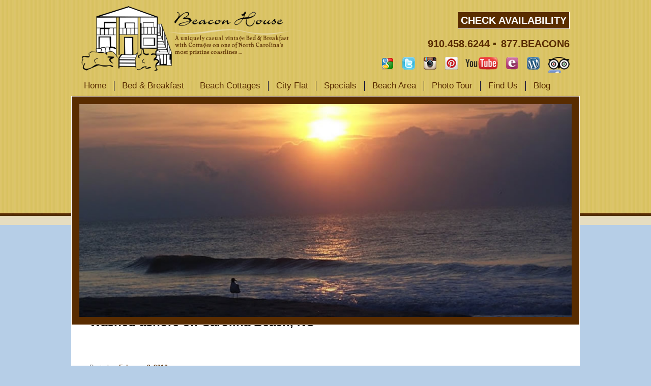

--- FILE ---
content_type: text/javascript
request_url: https://www.beaconhouseinnb-b.com/wp-content/plugins/acorn-thinkreserrvations-datebox-plugin/assets/js/acorn-thinkreservations-datebox-init.js?ver=1.2
body_size: 767
content:
var acorn_thinkreservations_datebox_min_child_age = parseInt(acorn_thinkreservations_datebox_array.acorn_thinkreservations_datebox_min_child_age);
var acorn_thinkreservations_datebox_default_num_of_children = parseInt(acorn_thinkreservations_datebox_array.acorn_thinkreservations_datebox_default_num_of_children);
var acorn_thinkreservations_datebox_enforced_checkout = parseInt(acorn_thinkreservations_datebox_array.acorn_thinkreservations_datebox_enforced_checkout);
var acorn_thinkreservations_datebox_default_checkout = parseInt(acorn_thinkreservations_datebox_array.acorn_thinkreservations_datebox_default_checkout);
var acorn_thinkreservations_datebox_enforced_checkin = parseInt(acorn_thinkreservations_datebox_array.acorn_thinkreservations_datebox_enforced_checkin);
var acorn_thinkreservations_datebox_default_checkin = parseInt(acorn_thinkreservations_datebox_array.acorn_thinkreservations_datebox_default_checkin);
	var checkoutEnforcedCalculated = acorn_thinkreservations_datebox_default_checkin + acorn_thinkreservations_datebox_enforced_checkout;
	var checkoutDefaultCalculated = acorn_thinkreservations_datebox_default_checkin + acorn_thinkreservations_datebox_default_checkout;

Date.prototype.addDays = function(days)
{
    var dat = new Date(this.valueOf());
    dat.setDate(dat.getDate() + days);
    return dat;
}

var ageSelectCode;

for(var i = acorn_thinkreservations_datebox_min_child_age; i < 18; i++) {
	var currentAgeOption = i;
	if(currentAgeOption == 0) {
		var currentAgeOptionText = 'Under 1';
	} else {
		var currentAgeOptionText = currentAgeOption;
	}
	ageSelectCode = ageSelectCode + "<option value='" + currentAgeOption + "'>" + currentAgeOptionText + "</option>";
}

ageSelectCode = ageSelectCode + "</select>";

var currentDate = new Date();
var checkinsetDate = currentDate.addDays(acorn_thinkreservations_datebox_default_checkin);
var checkoutsetDate = currentDate.addDays(checkoutDefaultCalculated); 

            jQuery(function() {

			        jQuery("#checkinshown").change(function(){
			        //get alternate date field as is easier to work with
				        var val = jQuery("#start_date").val();
				        jQuery('#checkoutshown').datepicker('option', 'minDate', //Set the minimum date for the departure picker
				                new Date( parseInt(val.substr(0,4),10),//Year, first for digit
				                        parseInt(val.substr(5,2),10) - 1,//Month digit 5 and 6 js months are -1
				                        parseInt(val.substr(8),10) + acorn_thinkreservations_datebox_enforced_checkout));//Day last two digits 7 and 8
				        jQuery('#checkoutshown').datepicker('setDate', //Set the default date for the departure picker
				                new Date( parseInt(val.substr(0,4),10),//Year, first for digit
				                        parseInt(val.substr(5,2),10) - 1,//Month digit 5 and 6 js months are -1
				                        parseInt(val.substr(8),10) + acorn_thinkreservations_datebox_default_checkout));//Day last two digits 7 and 8
			        }).datepicker({
			                dateFormat: 'm/d/yy',
			                minDate: acorn_thinkreservations_datebox_enforced_checkin,
			                altField: '#start_date',
			                altFormat: 'yy-mm-dd'
			        }).datepicker("setDate", checkinsetDate);

			        jQuery("#checkoutshown").datepicker({
			                dateFormat: 'm/d/yy',
			                minDate: checkoutEnforcedCalculated,
			                altField: '#end_date',
			                altFormat: 'yy-mm-dd'
			        }).datepicker("setDate", checkoutsetDate);
					
					
					jQuery("#number_of_children").change(function(){
						jQuery(".child-age-options").remove();
						var selectedNumberOfChildren = jQuery(this).children("option:selected").val();
						for(var i = 0; i < selectedNumberOfChildren; i++) {
							var currentAge = i + 1;
							jQuery("#submit").before("<p class='child-age-options'><label for='child-age-" + currentAge + "'>Child " + currentAge + " Age: </label><select id='child-age-" + currentAge + "'>" + ageSelectCode + "</p>");
						}
					});
					

			});
			
			
jQuery(document).ready(function() {
	if (acorn_thinkreservations_datebox_default_num_of_children > 0) {
		for(var i = 0; i < acorn_thinkreservations_datebox_default_num_of_children; i++) {
			var currentAge = i + 1;
			jQuery("#submit").before("<p class='child-age-options'><label for='child-age-" + currentAge + "'>Child " + currentAge + " Age: </label><select id='child-age-" + currentAge + "'>" + ageSelectCode + "</p>");
		}
	}
});

function combineChildAges() {
	var combinedChildAges = [];
	jQuery('.child-age-options').each(function(){
		var combinedChildAge = jQuery(this).find("option:selected").val();
		combinedChildAges.push(combinedChildAge);
	});
	if (typeof combinedChildAges !== 'undefined' && combinedChildAges.length > 0) {
		jQuery("#submit").before("<input type='hidden' name='child_ages' id='child_ages' value='" + combinedChildAges + "'>");
	}
}


jQuery( "#submit" ).click(function() {
	combineChildAges();
	jQuery( "#thinkreservationsform" ).submit();
});

--- FILE ---
content_type: text/javascript
request_url: https://www.beaconhouseinnb-b.com/wp-content/themes/acorn-turnkey-four/js/responsive-menu.js?ver=1.2
body_size: 424
content:
var adjustMenu;
var ww = viewport().width;

jQuery(document).ready(function()
{

	jQuery('#nav-block').hide();

	if (ww <= 640)
	{
		// hide the expanded text
		jQuery(".expanded-text").hide();
	}
	//toggle the componenet with class msg_body
	jQuery("a.expand-collapse-text").click(function()
	{
		// show the expaned text with animation
		jQuery(this).parent().next(".expanded-text").slideToggle(500);
	});


	jQuery("#menu-main-menu li a").each(function()
	{
		if (jQuery(this).next().length > 0)
		{
			jQuery(this).addClass("parent");
		};
	});

	jQuery(".toggleMenu").click(function(e)
	{
		e.preventDefault();
		jQuery(this).toggleClass("active");
		jQuery("#menu-main-menu").toggle();
	});
	adjustMenu();
})

jQuery(window).bind('resize orientationchange', function()
{
	ww = viewport().width;
	adjustMenu();
});

function viewport() {
    var e = window, a = 'inner';
    if (!('innerWidth' in window )) {
        a = 'client';
        e = document.documentElement || document.body;
    }
    return { width : e[ a+'Width' ] , height : e[ a+'Height' ] };
}


function adjustMenu() {
	if (ww <= 640)
	{
		// show the expand text link on mobile devices
		jQuery(".expand-collapse-text").show();

		jQuery(".toggleMenu").css("display", "inline-block");
		if (!jQuery(".toggleMenu").hasClass("active"))
		{
			jQuery("#menu-main-menu").hide();
		}
		else
		{
			jQuery("#menu-main-menu").show();
		}
		jQuery("#menu-main-menu li").unbind('mouseenter mouseleave');
		jQuery("#menu-main-menu li a.parent").unbind('click').bind('click', function(e)
		{
			// must be attached to anchor element to prevent bubbling
			e.preventDefault();
			// toggle the expand list
			jQuery(this).parent("li").toggleClass("hover");

			if (jQuery(this).hasClass("expanded"))
			{
	                	jQuery(this).removeClass('expanded');
	                }
        	        else
	                {
	                	jQuery(this).addClass('expanded');
        	        }
		});
	} 
	else
	{
		// hide the expand text link on mobile devices
		jQuery(".expand-collapse-text").hide();

		jQuery(".toggleMenu").css("display", "none");
		jQuery("#menu-main-menu").show();
		jQuery("#menu-main-menu li").removeClass("hover");
		jQuery("#menu-main-menu li a").unbind('click');
		jQuery("#menu-main-menu li").unbind('mouseenter mouseleave').bind('mouseenter mouseleave', function()
		{
		 	// must be attached to li so that mouseleave is not triggered when hover over submenu
		 	jQuery(this).toggleClass('hover');

		});
	}
}

